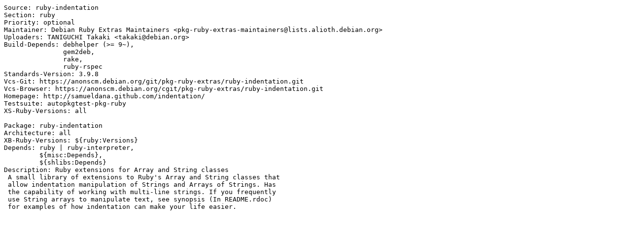

--- FILE ---
content_type: text/plain; charset=utf-8
request_url: https://tracker.debian.org/media/packages/r/ruby-indentation/control-0.1.1-2.1
body_size: 367
content:
Source: ruby-indentation
Section: ruby
Priority: optional
Maintainer: Debian Ruby Extras Maintainers <pkg-ruby-extras-maintainers@lists.alioth.debian.org>
Uploaders: TANIGUCHI Takaki <takaki@debian.org>
Build-Depends: debhelper (>= 9~),
               gem2deb,
               rake,
               ruby-rspec
Standards-Version: 3.9.8
Vcs-Git: https://anonscm.debian.org/git/pkg-ruby-extras/ruby-indentation.git
Vcs-Browser: https://anonscm.debian.org/cgit/pkg-ruby-extras/ruby-indentation.git
Homepage: http://samueldana.github.com/indentation/
Testsuite: autopkgtest-pkg-ruby
XS-Ruby-Versions: all

Package: ruby-indentation
Architecture: all
XB-Ruby-Versions: ${ruby:Versions}
Depends: ruby | ruby-interpreter,
         ${misc:Depends},
         ${shlibs:Depends}
Description: Ruby extensions for Array and String classes
 A small library of extensions to Ruby's Array and String classes that
 allow indentation manipulation of Strings and Arrays of Strings. Has
 the capability of working with multi-line strings. If you frequently
 use String arrays to manipulate text, see synopsis (In README.rdoc)
 for examples of how indentation can make your life easier.
